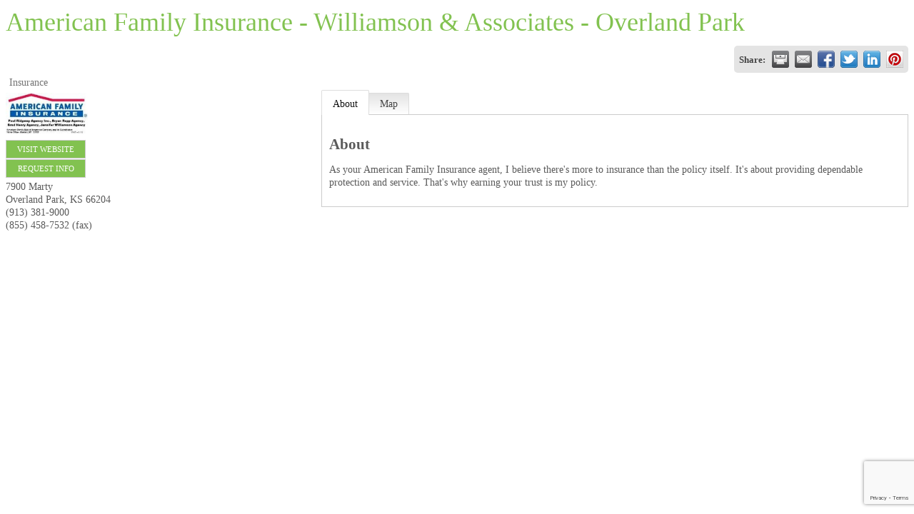

--- FILE ---
content_type: text/html; charset=utf-8
request_url: https://www.google.com/recaptcha/enterprise/anchor?ar=1&k=6LfI_T8rAAAAAMkWHrLP_GfSf3tLy9tKa839wcWa&co=aHR0cDovL3NoYXduZWVrc2NoYW1iZXIuY2hhbWJlcm1hc3Rlci5jb206ODA.&hl=en&v=PoyoqOPhxBO7pBk68S4YbpHZ&size=invisible&anchor-ms=20000&execute-ms=30000&cb=y9jvm8uy0tel
body_size: 49078
content:
<!DOCTYPE HTML><html dir="ltr" lang="en"><head><meta http-equiv="Content-Type" content="text/html; charset=UTF-8">
<meta http-equiv="X-UA-Compatible" content="IE=edge">
<title>reCAPTCHA</title>
<style type="text/css">
/* cyrillic-ext */
@font-face {
  font-family: 'Roboto';
  font-style: normal;
  font-weight: 400;
  font-stretch: 100%;
  src: url(//fonts.gstatic.com/s/roboto/v48/KFO7CnqEu92Fr1ME7kSn66aGLdTylUAMa3GUBHMdazTgWw.woff2) format('woff2');
  unicode-range: U+0460-052F, U+1C80-1C8A, U+20B4, U+2DE0-2DFF, U+A640-A69F, U+FE2E-FE2F;
}
/* cyrillic */
@font-face {
  font-family: 'Roboto';
  font-style: normal;
  font-weight: 400;
  font-stretch: 100%;
  src: url(//fonts.gstatic.com/s/roboto/v48/KFO7CnqEu92Fr1ME7kSn66aGLdTylUAMa3iUBHMdazTgWw.woff2) format('woff2');
  unicode-range: U+0301, U+0400-045F, U+0490-0491, U+04B0-04B1, U+2116;
}
/* greek-ext */
@font-face {
  font-family: 'Roboto';
  font-style: normal;
  font-weight: 400;
  font-stretch: 100%;
  src: url(//fonts.gstatic.com/s/roboto/v48/KFO7CnqEu92Fr1ME7kSn66aGLdTylUAMa3CUBHMdazTgWw.woff2) format('woff2');
  unicode-range: U+1F00-1FFF;
}
/* greek */
@font-face {
  font-family: 'Roboto';
  font-style: normal;
  font-weight: 400;
  font-stretch: 100%;
  src: url(//fonts.gstatic.com/s/roboto/v48/KFO7CnqEu92Fr1ME7kSn66aGLdTylUAMa3-UBHMdazTgWw.woff2) format('woff2');
  unicode-range: U+0370-0377, U+037A-037F, U+0384-038A, U+038C, U+038E-03A1, U+03A3-03FF;
}
/* math */
@font-face {
  font-family: 'Roboto';
  font-style: normal;
  font-weight: 400;
  font-stretch: 100%;
  src: url(//fonts.gstatic.com/s/roboto/v48/KFO7CnqEu92Fr1ME7kSn66aGLdTylUAMawCUBHMdazTgWw.woff2) format('woff2');
  unicode-range: U+0302-0303, U+0305, U+0307-0308, U+0310, U+0312, U+0315, U+031A, U+0326-0327, U+032C, U+032F-0330, U+0332-0333, U+0338, U+033A, U+0346, U+034D, U+0391-03A1, U+03A3-03A9, U+03B1-03C9, U+03D1, U+03D5-03D6, U+03F0-03F1, U+03F4-03F5, U+2016-2017, U+2034-2038, U+203C, U+2040, U+2043, U+2047, U+2050, U+2057, U+205F, U+2070-2071, U+2074-208E, U+2090-209C, U+20D0-20DC, U+20E1, U+20E5-20EF, U+2100-2112, U+2114-2115, U+2117-2121, U+2123-214F, U+2190, U+2192, U+2194-21AE, U+21B0-21E5, U+21F1-21F2, U+21F4-2211, U+2213-2214, U+2216-22FF, U+2308-230B, U+2310, U+2319, U+231C-2321, U+2336-237A, U+237C, U+2395, U+239B-23B7, U+23D0, U+23DC-23E1, U+2474-2475, U+25AF, U+25B3, U+25B7, U+25BD, U+25C1, U+25CA, U+25CC, U+25FB, U+266D-266F, U+27C0-27FF, U+2900-2AFF, U+2B0E-2B11, U+2B30-2B4C, U+2BFE, U+3030, U+FF5B, U+FF5D, U+1D400-1D7FF, U+1EE00-1EEFF;
}
/* symbols */
@font-face {
  font-family: 'Roboto';
  font-style: normal;
  font-weight: 400;
  font-stretch: 100%;
  src: url(//fonts.gstatic.com/s/roboto/v48/KFO7CnqEu92Fr1ME7kSn66aGLdTylUAMaxKUBHMdazTgWw.woff2) format('woff2');
  unicode-range: U+0001-000C, U+000E-001F, U+007F-009F, U+20DD-20E0, U+20E2-20E4, U+2150-218F, U+2190, U+2192, U+2194-2199, U+21AF, U+21E6-21F0, U+21F3, U+2218-2219, U+2299, U+22C4-22C6, U+2300-243F, U+2440-244A, U+2460-24FF, U+25A0-27BF, U+2800-28FF, U+2921-2922, U+2981, U+29BF, U+29EB, U+2B00-2BFF, U+4DC0-4DFF, U+FFF9-FFFB, U+10140-1018E, U+10190-1019C, U+101A0, U+101D0-101FD, U+102E0-102FB, U+10E60-10E7E, U+1D2C0-1D2D3, U+1D2E0-1D37F, U+1F000-1F0FF, U+1F100-1F1AD, U+1F1E6-1F1FF, U+1F30D-1F30F, U+1F315, U+1F31C, U+1F31E, U+1F320-1F32C, U+1F336, U+1F378, U+1F37D, U+1F382, U+1F393-1F39F, U+1F3A7-1F3A8, U+1F3AC-1F3AF, U+1F3C2, U+1F3C4-1F3C6, U+1F3CA-1F3CE, U+1F3D4-1F3E0, U+1F3ED, U+1F3F1-1F3F3, U+1F3F5-1F3F7, U+1F408, U+1F415, U+1F41F, U+1F426, U+1F43F, U+1F441-1F442, U+1F444, U+1F446-1F449, U+1F44C-1F44E, U+1F453, U+1F46A, U+1F47D, U+1F4A3, U+1F4B0, U+1F4B3, U+1F4B9, U+1F4BB, U+1F4BF, U+1F4C8-1F4CB, U+1F4D6, U+1F4DA, U+1F4DF, U+1F4E3-1F4E6, U+1F4EA-1F4ED, U+1F4F7, U+1F4F9-1F4FB, U+1F4FD-1F4FE, U+1F503, U+1F507-1F50B, U+1F50D, U+1F512-1F513, U+1F53E-1F54A, U+1F54F-1F5FA, U+1F610, U+1F650-1F67F, U+1F687, U+1F68D, U+1F691, U+1F694, U+1F698, U+1F6AD, U+1F6B2, U+1F6B9-1F6BA, U+1F6BC, U+1F6C6-1F6CF, U+1F6D3-1F6D7, U+1F6E0-1F6EA, U+1F6F0-1F6F3, U+1F6F7-1F6FC, U+1F700-1F7FF, U+1F800-1F80B, U+1F810-1F847, U+1F850-1F859, U+1F860-1F887, U+1F890-1F8AD, U+1F8B0-1F8BB, U+1F8C0-1F8C1, U+1F900-1F90B, U+1F93B, U+1F946, U+1F984, U+1F996, U+1F9E9, U+1FA00-1FA6F, U+1FA70-1FA7C, U+1FA80-1FA89, U+1FA8F-1FAC6, U+1FACE-1FADC, U+1FADF-1FAE9, U+1FAF0-1FAF8, U+1FB00-1FBFF;
}
/* vietnamese */
@font-face {
  font-family: 'Roboto';
  font-style: normal;
  font-weight: 400;
  font-stretch: 100%;
  src: url(//fonts.gstatic.com/s/roboto/v48/KFO7CnqEu92Fr1ME7kSn66aGLdTylUAMa3OUBHMdazTgWw.woff2) format('woff2');
  unicode-range: U+0102-0103, U+0110-0111, U+0128-0129, U+0168-0169, U+01A0-01A1, U+01AF-01B0, U+0300-0301, U+0303-0304, U+0308-0309, U+0323, U+0329, U+1EA0-1EF9, U+20AB;
}
/* latin-ext */
@font-face {
  font-family: 'Roboto';
  font-style: normal;
  font-weight: 400;
  font-stretch: 100%;
  src: url(//fonts.gstatic.com/s/roboto/v48/KFO7CnqEu92Fr1ME7kSn66aGLdTylUAMa3KUBHMdazTgWw.woff2) format('woff2');
  unicode-range: U+0100-02BA, U+02BD-02C5, U+02C7-02CC, U+02CE-02D7, U+02DD-02FF, U+0304, U+0308, U+0329, U+1D00-1DBF, U+1E00-1E9F, U+1EF2-1EFF, U+2020, U+20A0-20AB, U+20AD-20C0, U+2113, U+2C60-2C7F, U+A720-A7FF;
}
/* latin */
@font-face {
  font-family: 'Roboto';
  font-style: normal;
  font-weight: 400;
  font-stretch: 100%;
  src: url(//fonts.gstatic.com/s/roboto/v48/KFO7CnqEu92Fr1ME7kSn66aGLdTylUAMa3yUBHMdazQ.woff2) format('woff2');
  unicode-range: U+0000-00FF, U+0131, U+0152-0153, U+02BB-02BC, U+02C6, U+02DA, U+02DC, U+0304, U+0308, U+0329, U+2000-206F, U+20AC, U+2122, U+2191, U+2193, U+2212, U+2215, U+FEFF, U+FFFD;
}
/* cyrillic-ext */
@font-face {
  font-family: 'Roboto';
  font-style: normal;
  font-weight: 500;
  font-stretch: 100%;
  src: url(//fonts.gstatic.com/s/roboto/v48/KFO7CnqEu92Fr1ME7kSn66aGLdTylUAMa3GUBHMdazTgWw.woff2) format('woff2');
  unicode-range: U+0460-052F, U+1C80-1C8A, U+20B4, U+2DE0-2DFF, U+A640-A69F, U+FE2E-FE2F;
}
/* cyrillic */
@font-face {
  font-family: 'Roboto';
  font-style: normal;
  font-weight: 500;
  font-stretch: 100%;
  src: url(//fonts.gstatic.com/s/roboto/v48/KFO7CnqEu92Fr1ME7kSn66aGLdTylUAMa3iUBHMdazTgWw.woff2) format('woff2');
  unicode-range: U+0301, U+0400-045F, U+0490-0491, U+04B0-04B1, U+2116;
}
/* greek-ext */
@font-face {
  font-family: 'Roboto';
  font-style: normal;
  font-weight: 500;
  font-stretch: 100%;
  src: url(//fonts.gstatic.com/s/roboto/v48/KFO7CnqEu92Fr1ME7kSn66aGLdTylUAMa3CUBHMdazTgWw.woff2) format('woff2');
  unicode-range: U+1F00-1FFF;
}
/* greek */
@font-face {
  font-family: 'Roboto';
  font-style: normal;
  font-weight: 500;
  font-stretch: 100%;
  src: url(//fonts.gstatic.com/s/roboto/v48/KFO7CnqEu92Fr1ME7kSn66aGLdTylUAMa3-UBHMdazTgWw.woff2) format('woff2');
  unicode-range: U+0370-0377, U+037A-037F, U+0384-038A, U+038C, U+038E-03A1, U+03A3-03FF;
}
/* math */
@font-face {
  font-family: 'Roboto';
  font-style: normal;
  font-weight: 500;
  font-stretch: 100%;
  src: url(//fonts.gstatic.com/s/roboto/v48/KFO7CnqEu92Fr1ME7kSn66aGLdTylUAMawCUBHMdazTgWw.woff2) format('woff2');
  unicode-range: U+0302-0303, U+0305, U+0307-0308, U+0310, U+0312, U+0315, U+031A, U+0326-0327, U+032C, U+032F-0330, U+0332-0333, U+0338, U+033A, U+0346, U+034D, U+0391-03A1, U+03A3-03A9, U+03B1-03C9, U+03D1, U+03D5-03D6, U+03F0-03F1, U+03F4-03F5, U+2016-2017, U+2034-2038, U+203C, U+2040, U+2043, U+2047, U+2050, U+2057, U+205F, U+2070-2071, U+2074-208E, U+2090-209C, U+20D0-20DC, U+20E1, U+20E5-20EF, U+2100-2112, U+2114-2115, U+2117-2121, U+2123-214F, U+2190, U+2192, U+2194-21AE, U+21B0-21E5, U+21F1-21F2, U+21F4-2211, U+2213-2214, U+2216-22FF, U+2308-230B, U+2310, U+2319, U+231C-2321, U+2336-237A, U+237C, U+2395, U+239B-23B7, U+23D0, U+23DC-23E1, U+2474-2475, U+25AF, U+25B3, U+25B7, U+25BD, U+25C1, U+25CA, U+25CC, U+25FB, U+266D-266F, U+27C0-27FF, U+2900-2AFF, U+2B0E-2B11, U+2B30-2B4C, U+2BFE, U+3030, U+FF5B, U+FF5D, U+1D400-1D7FF, U+1EE00-1EEFF;
}
/* symbols */
@font-face {
  font-family: 'Roboto';
  font-style: normal;
  font-weight: 500;
  font-stretch: 100%;
  src: url(//fonts.gstatic.com/s/roboto/v48/KFO7CnqEu92Fr1ME7kSn66aGLdTylUAMaxKUBHMdazTgWw.woff2) format('woff2');
  unicode-range: U+0001-000C, U+000E-001F, U+007F-009F, U+20DD-20E0, U+20E2-20E4, U+2150-218F, U+2190, U+2192, U+2194-2199, U+21AF, U+21E6-21F0, U+21F3, U+2218-2219, U+2299, U+22C4-22C6, U+2300-243F, U+2440-244A, U+2460-24FF, U+25A0-27BF, U+2800-28FF, U+2921-2922, U+2981, U+29BF, U+29EB, U+2B00-2BFF, U+4DC0-4DFF, U+FFF9-FFFB, U+10140-1018E, U+10190-1019C, U+101A0, U+101D0-101FD, U+102E0-102FB, U+10E60-10E7E, U+1D2C0-1D2D3, U+1D2E0-1D37F, U+1F000-1F0FF, U+1F100-1F1AD, U+1F1E6-1F1FF, U+1F30D-1F30F, U+1F315, U+1F31C, U+1F31E, U+1F320-1F32C, U+1F336, U+1F378, U+1F37D, U+1F382, U+1F393-1F39F, U+1F3A7-1F3A8, U+1F3AC-1F3AF, U+1F3C2, U+1F3C4-1F3C6, U+1F3CA-1F3CE, U+1F3D4-1F3E0, U+1F3ED, U+1F3F1-1F3F3, U+1F3F5-1F3F7, U+1F408, U+1F415, U+1F41F, U+1F426, U+1F43F, U+1F441-1F442, U+1F444, U+1F446-1F449, U+1F44C-1F44E, U+1F453, U+1F46A, U+1F47D, U+1F4A3, U+1F4B0, U+1F4B3, U+1F4B9, U+1F4BB, U+1F4BF, U+1F4C8-1F4CB, U+1F4D6, U+1F4DA, U+1F4DF, U+1F4E3-1F4E6, U+1F4EA-1F4ED, U+1F4F7, U+1F4F9-1F4FB, U+1F4FD-1F4FE, U+1F503, U+1F507-1F50B, U+1F50D, U+1F512-1F513, U+1F53E-1F54A, U+1F54F-1F5FA, U+1F610, U+1F650-1F67F, U+1F687, U+1F68D, U+1F691, U+1F694, U+1F698, U+1F6AD, U+1F6B2, U+1F6B9-1F6BA, U+1F6BC, U+1F6C6-1F6CF, U+1F6D3-1F6D7, U+1F6E0-1F6EA, U+1F6F0-1F6F3, U+1F6F7-1F6FC, U+1F700-1F7FF, U+1F800-1F80B, U+1F810-1F847, U+1F850-1F859, U+1F860-1F887, U+1F890-1F8AD, U+1F8B0-1F8BB, U+1F8C0-1F8C1, U+1F900-1F90B, U+1F93B, U+1F946, U+1F984, U+1F996, U+1F9E9, U+1FA00-1FA6F, U+1FA70-1FA7C, U+1FA80-1FA89, U+1FA8F-1FAC6, U+1FACE-1FADC, U+1FADF-1FAE9, U+1FAF0-1FAF8, U+1FB00-1FBFF;
}
/* vietnamese */
@font-face {
  font-family: 'Roboto';
  font-style: normal;
  font-weight: 500;
  font-stretch: 100%;
  src: url(//fonts.gstatic.com/s/roboto/v48/KFO7CnqEu92Fr1ME7kSn66aGLdTylUAMa3OUBHMdazTgWw.woff2) format('woff2');
  unicode-range: U+0102-0103, U+0110-0111, U+0128-0129, U+0168-0169, U+01A0-01A1, U+01AF-01B0, U+0300-0301, U+0303-0304, U+0308-0309, U+0323, U+0329, U+1EA0-1EF9, U+20AB;
}
/* latin-ext */
@font-face {
  font-family: 'Roboto';
  font-style: normal;
  font-weight: 500;
  font-stretch: 100%;
  src: url(//fonts.gstatic.com/s/roboto/v48/KFO7CnqEu92Fr1ME7kSn66aGLdTylUAMa3KUBHMdazTgWw.woff2) format('woff2');
  unicode-range: U+0100-02BA, U+02BD-02C5, U+02C7-02CC, U+02CE-02D7, U+02DD-02FF, U+0304, U+0308, U+0329, U+1D00-1DBF, U+1E00-1E9F, U+1EF2-1EFF, U+2020, U+20A0-20AB, U+20AD-20C0, U+2113, U+2C60-2C7F, U+A720-A7FF;
}
/* latin */
@font-face {
  font-family: 'Roboto';
  font-style: normal;
  font-weight: 500;
  font-stretch: 100%;
  src: url(//fonts.gstatic.com/s/roboto/v48/KFO7CnqEu92Fr1ME7kSn66aGLdTylUAMa3yUBHMdazQ.woff2) format('woff2');
  unicode-range: U+0000-00FF, U+0131, U+0152-0153, U+02BB-02BC, U+02C6, U+02DA, U+02DC, U+0304, U+0308, U+0329, U+2000-206F, U+20AC, U+2122, U+2191, U+2193, U+2212, U+2215, U+FEFF, U+FFFD;
}
/* cyrillic-ext */
@font-face {
  font-family: 'Roboto';
  font-style: normal;
  font-weight: 900;
  font-stretch: 100%;
  src: url(//fonts.gstatic.com/s/roboto/v48/KFO7CnqEu92Fr1ME7kSn66aGLdTylUAMa3GUBHMdazTgWw.woff2) format('woff2');
  unicode-range: U+0460-052F, U+1C80-1C8A, U+20B4, U+2DE0-2DFF, U+A640-A69F, U+FE2E-FE2F;
}
/* cyrillic */
@font-face {
  font-family: 'Roboto';
  font-style: normal;
  font-weight: 900;
  font-stretch: 100%;
  src: url(//fonts.gstatic.com/s/roboto/v48/KFO7CnqEu92Fr1ME7kSn66aGLdTylUAMa3iUBHMdazTgWw.woff2) format('woff2');
  unicode-range: U+0301, U+0400-045F, U+0490-0491, U+04B0-04B1, U+2116;
}
/* greek-ext */
@font-face {
  font-family: 'Roboto';
  font-style: normal;
  font-weight: 900;
  font-stretch: 100%;
  src: url(//fonts.gstatic.com/s/roboto/v48/KFO7CnqEu92Fr1ME7kSn66aGLdTylUAMa3CUBHMdazTgWw.woff2) format('woff2');
  unicode-range: U+1F00-1FFF;
}
/* greek */
@font-face {
  font-family: 'Roboto';
  font-style: normal;
  font-weight: 900;
  font-stretch: 100%;
  src: url(//fonts.gstatic.com/s/roboto/v48/KFO7CnqEu92Fr1ME7kSn66aGLdTylUAMa3-UBHMdazTgWw.woff2) format('woff2');
  unicode-range: U+0370-0377, U+037A-037F, U+0384-038A, U+038C, U+038E-03A1, U+03A3-03FF;
}
/* math */
@font-face {
  font-family: 'Roboto';
  font-style: normal;
  font-weight: 900;
  font-stretch: 100%;
  src: url(//fonts.gstatic.com/s/roboto/v48/KFO7CnqEu92Fr1ME7kSn66aGLdTylUAMawCUBHMdazTgWw.woff2) format('woff2');
  unicode-range: U+0302-0303, U+0305, U+0307-0308, U+0310, U+0312, U+0315, U+031A, U+0326-0327, U+032C, U+032F-0330, U+0332-0333, U+0338, U+033A, U+0346, U+034D, U+0391-03A1, U+03A3-03A9, U+03B1-03C9, U+03D1, U+03D5-03D6, U+03F0-03F1, U+03F4-03F5, U+2016-2017, U+2034-2038, U+203C, U+2040, U+2043, U+2047, U+2050, U+2057, U+205F, U+2070-2071, U+2074-208E, U+2090-209C, U+20D0-20DC, U+20E1, U+20E5-20EF, U+2100-2112, U+2114-2115, U+2117-2121, U+2123-214F, U+2190, U+2192, U+2194-21AE, U+21B0-21E5, U+21F1-21F2, U+21F4-2211, U+2213-2214, U+2216-22FF, U+2308-230B, U+2310, U+2319, U+231C-2321, U+2336-237A, U+237C, U+2395, U+239B-23B7, U+23D0, U+23DC-23E1, U+2474-2475, U+25AF, U+25B3, U+25B7, U+25BD, U+25C1, U+25CA, U+25CC, U+25FB, U+266D-266F, U+27C0-27FF, U+2900-2AFF, U+2B0E-2B11, U+2B30-2B4C, U+2BFE, U+3030, U+FF5B, U+FF5D, U+1D400-1D7FF, U+1EE00-1EEFF;
}
/* symbols */
@font-face {
  font-family: 'Roboto';
  font-style: normal;
  font-weight: 900;
  font-stretch: 100%;
  src: url(//fonts.gstatic.com/s/roboto/v48/KFO7CnqEu92Fr1ME7kSn66aGLdTylUAMaxKUBHMdazTgWw.woff2) format('woff2');
  unicode-range: U+0001-000C, U+000E-001F, U+007F-009F, U+20DD-20E0, U+20E2-20E4, U+2150-218F, U+2190, U+2192, U+2194-2199, U+21AF, U+21E6-21F0, U+21F3, U+2218-2219, U+2299, U+22C4-22C6, U+2300-243F, U+2440-244A, U+2460-24FF, U+25A0-27BF, U+2800-28FF, U+2921-2922, U+2981, U+29BF, U+29EB, U+2B00-2BFF, U+4DC0-4DFF, U+FFF9-FFFB, U+10140-1018E, U+10190-1019C, U+101A0, U+101D0-101FD, U+102E0-102FB, U+10E60-10E7E, U+1D2C0-1D2D3, U+1D2E0-1D37F, U+1F000-1F0FF, U+1F100-1F1AD, U+1F1E6-1F1FF, U+1F30D-1F30F, U+1F315, U+1F31C, U+1F31E, U+1F320-1F32C, U+1F336, U+1F378, U+1F37D, U+1F382, U+1F393-1F39F, U+1F3A7-1F3A8, U+1F3AC-1F3AF, U+1F3C2, U+1F3C4-1F3C6, U+1F3CA-1F3CE, U+1F3D4-1F3E0, U+1F3ED, U+1F3F1-1F3F3, U+1F3F5-1F3F7, U+1F408, U+1F415, U+1F41F, U+1F426, U+1F43F, U+1F441-1F442, U+1F444, U+1F446-1F449, U+1F44C-1F44E, U+1F453, U+1F46A, U+1F47D, U+1F4A3, U+1F4B0, U+1F4B3, U+1F4B9, U+1F4BB, U+1F4BF, U+1F4C8-1F4CB, U+1F4D6, U+1F4DA, U+1F4DF, U+1F4E3-1F4E6, U+1F4EA-1F4ED, U+1F4F7, U+1F4F9-1F4FB, U+1F4FD-1F4FE, U+1F503, U+1F507-1F50B, U+1F50D, U+1F512-1F513, U+1F53E-1F54A, U+1F54F-1F5FA, U+1F610, U+1F650-1F67F, U+1F687, U+1F68D, U+1F691, U+1F694, U+1F698, U+1F6AD, U+1F6B2, U+1F6B9-1F6BA, U+1F6BC, U+1F6C6-1F6CF, U+1F6D3-1F6D7, U+1F6E0-1F6EA, U+1F6F0-1F6F3, U+1F6F7-1F6FC, U+1F700-1F7FF, U+1F800-1F80B, U+1F810-1F847, U+1F850-1F859, U+1F860-1F887, U+1F890-1F8AD, U+1F8B0-1F8BB, U+1F8C0-1F8C1, U+1F900-1F90B, U+1F93B, U+1F946, U+1F984, U+1F996, U+1F9E9, U+1FA00-1FA6F, U+1FA70-1FA7C, U+1FA80-1FA89, U+1FA8F-1FAC6, U+1FACE-1FADC, U+1FADF-1FAE9, U+1FAF0-1FAF8, U+1FB00-1FBFF;
}
/* vietnamese */
@font-face {
  font-family: 'Roboto';
  font-style: normal;
  font-weight: 900;
  font-stretch: 100%;
  src: url(//fonts.gstatic.com/s/roboto/v48/KFO7CnqEu92Fr1ME7kSn66aGLdTylUAMa3OUBHMdazTgWw.woff2) format('woff2');
  unicode-range: U+0102-0103, U+0110-0111, U+0128-0129, U+0168-0169, U+01A0-01A1, U+01AF-01B0, U+0300-0301, U+0303-0304, U+0308-0309, U+0323, U+0329, U+1EA0-1EF9, U+20AB;
}
/* latin-ext */
@font-face {
  font-family: 'Roboto';
  font-style: normal;
  font-weight: 900;
  font-stretch: 100%;
  src: url(//fonts.gstatic.com/s/roboto/v48/KFO7CnqEu92Fr1ME7kSn66aGLdTylUAMa3KUBHMdazTgWw.woff2) format('woff2');
  unicode-range: U+0100-02BA, U+02BD-02C5, U+02C7-02CC, U+02CE-02D7, U+02DD-02FF, U+0304, U+0308, U+0329, U+1D00-1DBF, U+1E00-1E9F, U+1EF2-1EFF, U+2020, U+20A0-20AB, U+20AD-20C0, U+2113, U+2C60-2C7F, U+A720-A7FF;
}
/* latin */
@font-face {
  font-family: 'Roboto';
  font-style: normal;
  font-weight: 900;
  font-stretch: 100%;
  src: url(//fonts.gstatic.com/s/roboto/v48/KFO7CnqEu92Fr1ME7kSn66aGLdTylUAMa3yUBHMdazQ.woff2) format('woff2');
  unicode-range: U+0000-00FF, U+0131, U+0152-0153, U+02BB-02BC, U+02C6, U+02DA, U+02DC, U+0304, U+0308, U+0329, U+2000-206F, U+20AC, U+2122, U+2191, U+2193, U+2212, U+2215, U+FEFF, U+FFFD;
}

</style>
<link rel="stylesheet" type="text/css" href="https://www.gstatic.com/recaptcha/releases/PoyoqOPhxBO7pBk68S4YbpHZ/styles__ltr.css">
<script nonce="mWHNyCkvvBpqhdaV7jApKA" type="text/javascript">window['__recaptcha_api'] = 'https://www.google.com/recaptcha/enterprise/';</script>
<script type="text/javascript" src="https://www.gstatic.com/recaptcha/releases/PoyoqOPhxBO7pBk68S4YbpHZ/recaptcha__en.js" nonce="mWHNyCkvvBpqhdaV7jApKA">
      
    </script></head>
<body><div id="rc-anchor-alert" class="rc-anchor-alert"></div>
<input type="hidden" id="recaptcha-token" value="[base64]">
<script type="text/javascript" nonce="mWHNyCkvvBpqhdaV7jApKA">
      recaptcha.anchor.Main.init("[\x22ainput\x22,[\x22bgdata\x22,\x22\x22,\[base64]/[base64]/[base64]/[base64]/[base64]/[base64]/KGcoTywyNTMsTy5PKSxVRyhPLEMpKTpnKE8sMjUzLEMpLE8pKSxsKSksTykpfSxieT1mdW5jdGlvbihDLE8sdSxsKXtmb3IobD0odT1SKEMpLDApO08+MDtPLS0pbD1sPDw4fFooQyk7ZyhDLHUsbCl9LFVHPWZ1bmN0aW9uKEMsTyl7Qy5pLmxlbmd0aD4xMDQ/[base64]/[base64]/[base64]/[base64]/[base64]/[base64]/[base64]\\u003d\x22,\[base64]\\u003d\x22,\[base64]/w6InScKCwonDgcOJK8Oywr/[base64]/CgwHDmR4PwrM8wrXDuhPClDlzf8Orw7jDiW/DoMKUDyPCgy1MwozDnsOTwrp3wqU4f8OhwpfDnsOCHn9dViPCji0swpIBwpRQH8KNw4PDksOsw6MIw4EEQSgnY1jCgcKXMwDDj8OrZcKCXRLCq8KPw4bDjcOEK8OBwqw+UQYewpHDuMOMeHnCv8O0w7nCt8OswpY0IcKSaEg7O0xXDMOeesKmecOKVgHCqw/DqMOcw6NYSRvDmcObw5vDtThBWcOmwoNOw6Jtw5kBwrfCqlEWTQLDgFTDo8Ohe8Oiwol7wprDuMO6wp7Dq8ONAEJQWn/Dhlg9wp3DgAU4KcOYIcKxw6XDvcO/[base64]/[base64]/ChcK6BsOvw7PCg8K1w41ILljCsMKnw4Zrw5nDicOpEcKbfcKxwoPDi8O8wqsMesOgUsKbTcOKwpscw4FyYUMicD/[base64]/w6xjwqYTNcO4wqdpG8KXw47CqUvDtEDCk8KQwpNUcV07w6ZGT8OmZkU1wqYmJsKbwr7Ds0lNC8KsfcKodsO4HMOeIS7CjEvClMKha8OnE3dew6hLcQjDi8KSwpwIWcKjNMKPw7zDnQTCtkjDqF1jIMKiFsK2wp3DsnzCkQ9QdjnClgVmwr1lw49Nw5DCtmDDtsOLBD/DlcOCwq1fRMKwwoDDpETCi8K8wpwJw6pwV8K6F8KBBsK2fcKrJ8O4Rn7Cgn7CtcOTw5nDiwvChwAXw6gnLlrDhsKPw6vDtcOVMUDDpgTCn8KKw7bCmiw0ccKXw45yw57Dmn/Dm8K1wqVJwpRuZDrCvy0JDDXCn8O5V8KkHcKCwqzDi2okYsOkwqgIw7vCml4mIcKnwqBjw5DDm8KSw70Bwp4EOFdtw58pMS7Dq8Khwo0jw6LDpBotwoIdTXtRX07CqFtPwqPDncK+e8KeYsOEXh/CgsKVw7DDtcKow5YewogBHT/CozbDrwBiw4/Dt38+D0jDt0RFcwAsw67DucOpw69rw7LCisOxLcOwQcOjJsKQJhNdwpjDgmbCqg3DslnCix/[base64]/Dk8O5wo5WXcOcIG/Dr1LDk0h+wqRYc8OjeBVAw44BwpPDssO0wq5EV2QYw6UaaFLDtsOheB83QldLc2RIYQtawolfwonCqiUTw4Agw5AywpUsw4Afw7sCwqkaw53DjjrDgAFtw7fDh1gVLQEGfiMzwpdBDlRJc0fCgcOLw4/[base64]/CkAHDgkMew48OAsOLwro4wog+BUfCq8KFw48DwpPDtB/CpHosO17CrMOILQZowqEvwrJ4TR/DhFfDhsKXw70aw5vDqm4ew5MMwqxAMnnCpsKIwrBbwoIKwqhIw5ELw7wwwqoecwAgwonDuQDDtcKFwofDoUsrLMKpw5fDpsK1P1IOHDPCjsKWbyrDscOFScOzwq/Cvi54AcKgwpUmAcK4wodfUsKoOMKaRDNowqrDj8Oaw7PDlA42wo53wpfCqxfDisKvZF1hw69Qwr1IHCrDhsOoehTCkDsUwpVtw7MdbMO/TDNNw4HCr8K3FMKAw4tDw49WcjkwYzTDsFMLBMOuYzvDs8OhWcK1XXgUBcOCI8OYw63CmzTCn8OIw7w2w5UBMRlZwqnCkXc9S8KKwpsBwqDCt8KdN3M5w6DDmBI4w6zDnlwsey3CrHDDucOmR0ZRw6HDt8Oaw78kwojDiGTDgkTCu3/CuloGIhTCr8Kgw61IF8K+S1lew5NJw5R0woDCqT8sD8Kew7vDrMK/w73Dv8KrYMOvBcOXCsKnZ8KwBcOaw6PCm8KwOcKQQylDwq3ChMKHOcKWQcO7Zj/DgxXCu8O/wqnDr8OqfA5xw6/[base64]/[base64]/[base64]/CoBHDkWsIZMO1aH7DjytZH8Kcw7Yww7R1I8KWei8iw7bCkzsvSwUGw5HDqsKUOS3CpsOrwpvDm8Ouw6YxJ15HwrzCrMKiw590IcKgw57DrcOLLcKJwq/Cj8KwwqvDqUBpG8KUwqN1w6N7F8K8woHCucKMOi3CnsOCYwPCn8KxICvChMKZwoXCiivDiUDCi8KUwrBiwrjCjsOUNmbDlD/CiH3Dm8OuwprDkhPCsVwJw6MfG8O/WsOfw5/DujvDrQXDrT7DjxpwBH5Two0FwonCtQA0EMOHEMKEw7tNXWg8wrQ0K2PDhTzCpsOnw7jDssOOwpoSwrwpw4xvVcKew7Yiwq7DtcKIw6UEw7PCmcODVsOkQcOOAcOuayglwrwAw6R5O8OswrQhQR7DicK6O8KbXgnCi8K/wrfDiTnDrcKtw7kVwrRnwrcAw6PClzYQC8KhVmdyH8KHw79oPSkYwoHCqxLCkjdhw7DDhkfDn3nClGh3w5gVwqzCoGd4DkLDi2/Dm8KZw7ZkwrlJJsKww6zDt3XDu8Odwq1yw7vDoMOBw6bCvjDDkMKqwqISQ8OPMQ/DqcOkw5knXW1uw4AkQ8Otw5/[base64]/Crhc3XxnCusK1AxjDg8K1W0nDscOEHGXDm2/[base64]/w5ESEsOswr7Dv3s/WsK4FMOLIQcLwqNzDWPDhcKZP8Khw6VLNsORfUDClmzCpMKwwojDm8Kcwrl1PsKKX8Kiw4rDlsK9w7Ikw7PDrBDCt8KIwqIrHSVNBTYnw5HCqsODTcOvXMK1YC/[base64]/w5TCg8O9Eg4Kw4XDqnRCVS/[base64]/[base64]/[base64]/Cl3twXsKsWMOTNhHCusKZw69rIUPDq0gKe8KDwqvDpsK5AsO6E8OnLsKqw5HCshLDpizDgMOzbsKNwq8lwq7DtTg7QE7CsUjCm3p0CWZ7wq7CmW/CvsOLdCDCr8KlYcOFY8KtayHCocK4wqLCs8KKCSbDjkzDrXIsw6/CiMKhw7rCosKfwoxzEgbCnMKwwpR1M8OQw4/Dsw3CpMOMwoDDkFReFMORwoMTA8K6wpLCkkFuUn/Dv1Uiw5vDuMKKw44rXTLDhDEgw5HChV8/emjDpm9HXcOMwpQ4FMO+bXdAw7vDrMO1w5/Dk8KiwqTDpSnDmcOEwqrCuFzDn8OZw4/CscKmw7N6UiPCgsKswqXDicOZDjoWIVLDvcOtw5UyccOHY8OUwq5UY8KvwoY/wpPCrcOnwozDmsOHworDnnbDrwXCgWbDrsOAYMKGaMODVMO9wq7DncOQcnnCg2tSwpAjwr8ww7LCpcK5wqkpwrHCtTETQGErwpMww5fDri/CpFtbwpnDrgVaB3fDvFtawqLCnSDDu8OIHFJERMKmw7bClcK2wqFYdMKkw4DCrRnCh3rDnGYxw51tSUZ5wpx3wotYw5J2D8OtTi/DkMKCQVTDrzDChhzDjcOnQSJsw6nCksKUVjvCgsKBeMKQwqA0d8ODwqcVHXgtZ1dfwqrCl8OgbsKEw5HDksO7ZMOcw6xQc8KEJWTCmEzDq0HCqcKWwrbCpgQBwoVaScKXPsK4CsK6LsOcDCXCmcO/wrAWFBrDhgFRw5PCjyV9w65eX3lAw7YIw5tbw5LDhMKBYMO0TRMUw7gZDsKjw5DCkMOqW2rCmlgQw5ARw6rDk8OgLnrDtsOIUAfCs8KuwqDCn8K+w47Dt8OTD8KWDlLCjMKgMcOiw5MIfAXCisOowo0eJcKVwoPDkUURZsOMIcOhw6XCrcKVMSLCo8KoL8Kvw67Dky/ChRrDtcKMSQEbwoDDj8OQfzpPw4Fqw7IoEcOYw7JbMcKNw4HDsjXCiQgYIMKZw5nCgQplw4DCoilCw6drw75rw64gK1/CjDrCn0XChsOKa8OrIcKjw4DCjsKkwrQ0wojCs8K3FsOQw6RMw6dNQxsUIBYUwoPChMOGKF7DuMKafcO/FsOGKyvCpcOLwrrCrTMQdS/Ck8KfU8KPw5QDbzPDrmQ4wrTDkQ3CgSPDs8O/ScKSbF/DlDPCok3DtsOCw4rDscOSwoDDqAc0wo3DoMK4I8Oiw5ITc8KffMKpw4U9AMKfwoFCZsKew5nDiDkHDkjDssOYfmoOw6ZpwoTDmsK5McK3w6VSw4LDiMKDOmE/[base64]/RcK9wqBgb17Cl8KHJcKRCMOtwrbCr8K/[base64]/Ci2HCklhBH8OpVMOVG3kkLAvDkkcUw7c1wrTDtEYTw5I/w75MPznDl8KHwr7Dn8OIbcOiGsOXdwDCsFPCnBTCv8KPLHHDg8KZH28cwrbCvy7Ct8KTwp3DpBjCjiNnwoIFV8OYTEg7w4AOMD3DhsKDw75/[base64]/wqXCunMhw5dJwpRhGWZYw7wFNQvCgmLDsQJFwrxXw5jChMKJfcKbIwgAwqjDqsOhNTlQwq0kw41yShrDsMOUw5sPH8OiwobDgCMEN8OEw6/[base64]/CiRnDosKnw6vDqlvCmcOrw6jCq8O8w44dwqgZeMOWF3fCncKWw4PChGLCs8Kaw5bDoDtBJcO5w7zCjhHCsTrDl8KpI2/CugLCusKGHWrCvldtR8KQw5XDiBYXTxHCscKkw5IKTH1uwpnDmTvDnV59Ih9mw4XCky1gYmBIbBHCvVYAw4rDql/DgirDlcK1w5vDi31nw7RVd8Oyw4/DjsKHwo3DmxgIw7ZCwo/Dg8KfHTEKwovDrcOvwq7CmR/Ch8OQKhRZwqluEhc/wpfCn00YwrsFw4pAUcOmeF4Ew6tNK8KewqkPNMKPw4PDnsO8wpdJwoPCocOaGcKqwovDtcKRDsOIQMOIw5EnwpfDnTRQFUnCgjMOFT/DpcKewpfDusOMwofCgcOYwrXCol9rw6LDqMKJwr/[base64]/w7DDiWbCv8KSwovCtmRuwqkewr/CnivDq8O+woRBJcOkwqXCvMOwVR7CiR8ewrvCu2hGbsOOwo1Gd0fDj8K6Q2DCsMOzasK8P8OzNsKhD0/Cp8OUwqLCkMKFw5/CpzcZw65owoxcwpwQEcOwwrcxPErCicOZQWjCqgB/LAIjR1PDl8Kgw7/[base64]/ChUgbwrxLw6HCrcKdw7FQWkLCv0New6cowpLDvcKJTkYJwrPCuXEwQgQGw7PDnMKfc8O2w4PCvsOawpHDlMO+woETw58aKBF2WMO7wpzDsRMRw47Dq8KMesKGw4XDgMORwqHDrMO0wrbDhMKrwqPCiRjDuUXCjsK4w51SQcO2wqQLMV3DkwgFJxPDvMKfWcKUTsO5w7/DiTRmVcK/MHPDjMKyQcOawpdCwqtHwoEpE8K8woBcV8OGTxZSwrl1w57CoDTDpxBtNiLCgj3DlA5Ow6oXwrjCingfw4LDi8K+woYaCUbCvUrDrcOsDyDDv8OZwpE5B8OowqPDhhkdw70NwrjCicOrw6YAw5F7PVfCjy0Rw6h7wozDuMOwKEfCrk41OU3CpcOCwpUCw5/CmBvDgsKtwq7CisKvLEJtw7Rvw7gsNcK5Q8KWw6DDuMO+wrfCksOSw6IYXGnCmF1uAUBFw596CsKHw5l+wqlAwqvDmMKucMOhJy/[base64]/DgcOEwoDDq8OmPcK2w4dJJMO4PDIUZ0TCocOtw7A4wpkawoU/fMOGwqDDuiNiw7EHS3VnwrZswp9sMMKCZMOYwpjDlsKfw5UMwofCiMO6wpHCrcOSE2/CoRjCpzRgazZWWUzCu8KTI8KHJ8ObUcK+PcKrd8KuLMO/w5DCmCszVcKRQEgqw5/CqTLCosO2wpHCvBPDgzMGw5p7wqrCkUNAwrDCssK5wpHDi0LDnzDDmTvCghUqw5rCtHE8BMKFYjXDisOKAsKpw7HChQdMW8K7IV/CpXnCnRI7w4sww5TCiCvDhHbDkknCjG5gUMO2CsKrPsO+eX3DjsOrwpVGw5jCl8O3wo3CocO+wrnCqcOHwpHDuMOaw6gdMlBYblHCk8KLGEdqwoN6w4oqwoTDmz/CmcOnPFHChCDCpArCv0BncivDtAFRLmwqwot6wqc6dyrCvMOyw5zCq8K1CDNSwpMAKsOxwocxwpl9DsKFw5TDn08fw4dow7PDug40wo1Bw6zDom3CjEHClcKOw4TCmsKPasOEwofDnVocwpsGw5lpwr9FQ8Oxw7pSVkYtOhTDhF7CucOHw5/Csh3DhcKaISrDtcKkw53ChsOVw4fCh8Kawqo0wokXwrFsWBpPw5MXw4YTwoTDnQrCr2FqKSw1wrDDiC5/w4bDnMO/[base64]/w55Vw7B+w6N4asOhW3HCgHF7w5kiMFBQLBbCocKywpk4a8Osw7zDj8KNw5MfdzZbZcOEwrQbwoJ5O1lYWX/CscK+NkzCu8OMw7YNJgzDrsKEw7DCh3XDllrDgsKGYTTDqhtObm3Dt8O7wprCksKea8OECWR+wqA9w6rCj8Ozw6bDjwY3QFI/KShNw4Vpwow6w5MNecK8wol+w6Yzwp7CnsKDF8KZHDp6SzvDnMORw4MIAsKvwqYqBMKWwppOG8O9IMOANcOdXMK+w6DDpxPDvMOXeGp0JcOjwpl6wpnCnWVYeMKBwpE6OBfCgQsrGCcNAxbDvMK4wqbCql/Cm8KXw60Sw4VGwoJyK8O3wpM9w4ddw4nDmH9wCcKAw4kjw40FwpjCrWMyGjzCn8KiTDE3w7DCrsKSwq/CkGzDjcKwC3wfEEYzwp4OwrfDiCjCj1ZMwrw1V1jDg8K4NcOqOcKOw6HDtcKKwqbCnV7ChnxPw5HDvMK7wp1vX8OsPnPCk8ObfAPDowsJwqlxwpIjWijCs1chw7zCoMKEw7wtw683w7jCim9SH8K2w496w5h8woQwKw7CqBbCqSxqwqbDm8K3wr/DvCJQwoMzaSfDoUzClsOXYMOaw4DDrBTCtsK3wooPwrNbwrF0DkvChWQtNMOwwqICTRDCpsK4wpBnw4IBHMKhWsOnIDFjwoNiw54Sw48nw5RGw48RwqbDksKmCcKsfMOiwosnZsKiXsO/[base64]/w77DtQcbwpvDpCzCkiHCm8KHEMOrQ8K6wpnDu8ORbcOdw5/CusK/cMK6w5MSw6UBPsKVacKtVcOnw58ZRUTClcKrwq7DqUJ2A2vCpcOOU8Owwq16PMK2w7jDr8KrwpLCs8Kcwo/DsQnCucKIX8KHP8KFYMOuwrwcEcOWw6cmw7BRw5pORDbCgMKLGsKDCyXDvcORw6HCiwkbwpoNFnEqwpLDkxHCg8K4w5xBwqtRFybCuMOTRsKtZG0wZMOKwp3CmjzDvF7CvMOfccOow7s8w7/[base64]/CtMO0w4jDuRYvwp18w6DDjMOPw5XDsW7CicKaw59BCT43CUTDtF9zZzXDmF3DtyJpXsKwwo7DtkrCoUdKE8K8w4ZxI8OePirCnsOZwoBZCsK+FAbCqcKmwr7DhsOyw5HDjCrCiA4eQhB0w6DCscO3ScKJSxVQMcOOwrtjwpjCksOewq/[base64]/Cr8Kcw5M9wqHDsxfDkCvDmRXCs8KBe280aVN/OykiecOjwrB2IRF+YsK5QMKLOcOcw45gbWgpEyFfw4LDnMOZBwhlQiLCk8Ojw7kSw6zCowwow6Nnexw5TcKHwpkLMcKNHGlPwr3Co8KdwqwgwrkMw40JJcOmw5zCvsO8JMKtVzhvw77CvcOvw7HCo1/CmSXChsKIS8KKa2hbw5fCmcOOwpcgDlwswrDDpkrCocO7VcKqwqxNSTLDiz/[base64]/CoEnCvA/CkRVADcKnFMOwGnJ7w6Aka8OMwqgOw4RlLcK8wp4Ew7t4B8OmwqY/XcOpDcO2w7Mzwq05NMOcwotedx5cWFN/w4oRCxXDrlJ0wqvDgmrDi8K6XDbCr8KWwqDDmMO3wrw7wpltKBImGidRGcO9w70ZRU00wpdddsKNwozDnsOGZErDocK9wqReMF3Cujx3w49LwpMbbsK8woLCpxssa8O/w44bwp7DmxLCq8O6KsOiLcOdAkjCoSTCosOPw4HCpBQ3bMOvw4LCj8OzEXXDpsOuwpokwoLDhsOIOcOgw4XDicKHwpXCoMOHw57CjsOFdcKIw7/[base64]/wqcCwqAvY1/DjSHCgsKaw5zDk8K0wrjDrg5Jw57DszxVwr0iATpCUcO0c8KOBcK0wo3DoMKOw6LCvMOQPB0qw7dkVMOfwo7Dol8BRMO/Q8OVfcOwwrTCosOKw7/CrVM0EcOvbMKLHToEwonDscK1CcO5PcOsek05wrPCkTIzezsPw6nDhDDDgMKuwpPDq1rDo8KRITjDu8KKKsKRwpfCrlhDScKPLcO/QMKvD8O+w5vCkF3CmsKycmcgwqFoCcOsCXNZIsK4MMODw4bDjMKUw63CgMOAJ8KeeRJ/w6rCrsOXw7ZuwrjDgXDCkMOLwrvCqXHCuUTDrE82w5/DrFJSwoHCiB7DtTR/w63DnEHDmcOad1TCjcK9woNxdcKRFDwpEsKyw4VPw7bDr8KRw6jCgUABXMO2w7TDhMKSwq9dw6FyacOqYFjDuX/DkcKNwrPCrMKRwqBgwpDDsFnCvyHCrsKAw5B2RGx1blrCk3vCqwDCrcK+w5jDk8OSXMOQRcOFwqwjEsK9wo9Dw7Rbwp95wrl4LcOyw4zCjHvCsMKxb087fcKHwpTDlAhWwoFIdsKJTMK2chrCp1Z0M2XCsjxYw7I6JcOtBcKBw7XCqkPCmyXCp8KVf8Opw7PCoEPCrg/CqEHCh2ldDsKtw7zCmwElw6JkwqbCqwRWKX5pHB9ew5/CoDjDosKAZyHCucObdSh8wqAGwrZxwoYhwqDDr1Y1w5HDhxHDncK7JETDswEdwq/CghcgN0LCkhAGVcOgMnLCn3kNw7TDusK5wpsfcGnCn0FLAMKuCMOTw5TDmBHDuFjDvsOOYcK4wpPCscOkw715OwHDvcKkXcKaw5dcJMOIw44ywq7CoMKxOsKMw4M/w7E9asKGTUjCicOgw5cQw4nDv8KfwqrDkcOTMyDDpsKvGxHCp3LClVTClsKFw5QoQsOBeH5fByJKHE0Zw7PCvhcGw4DDqEbDocOhwp06w7/CqWwzOwXComc0F0HDoDkow5gjJDbCg8O/wp7CmRdUw4RLw7DCiMKAwq7CpVXCt8OTwrlewpnDuMOrWMKQOTY/w4AoAMK7UMK9ewoQWMK7wpfCsDfDhFNXw5lENsKEw7bDh8Olw6NaGMOyw5bCnlfCoXINA1cZw69iVm3CssK4w6RPLWhNcUcZwo0Vwq1DAcKBQTphw7hlw758W2fDksOVw4Riw5TDrGpYZMONSVNgfMOmw7nDvMOKOsKGIcOffMKlw68/EGlMwqZYJ0nCsUTCpMO7w44jwoE6wokPDXTCiMKJWQY7wpTDsMK6wqkDwozDtMORw4waajp9w7Akw7DCkcKjasO/wqdTVcKSw6MWL8Kdw74XKQnDhRjCvjjCvsOPZcORw63CjAFCw6xKw4oewqofw4B8w5E7w6YBwpLDtkPCiB3DhxbChHwFwqVjYsOtwppEcGUfAwsqw7VPwpAOwofCoUJufMKaQcOpAMORw4LCg2F4KMOrw6HCmsKjw47DkcKdw7/Dvll8woY/NiLDi8KVwqhhNsKpG0l7wrcfR8OTwr3CrFkxwovCokfDnsO2w5E9TTPDocOgwoJnXw3CjMKXH8KOF8K3w4QVw6k/[base64]/CuVnCrMK9N8OOw7FWDsKJw4p5XsKFw4R+dFRTw7Rzwo3DksKHw5XCscKGcFZ0DcOkw6bDpkzCrcO0fMKpwpjDjcOxw57CrRbDnMK9wo1HHMKKI2RWYsOid0bCiQMeWMOVDcKPwoh1McOKwo/CtBkMEAQew7w6wobDoMOEwpLCqMKzbgNIV8K4w4Iiw4XCqkJrcMKhwr7CrsObNWxfGsOEw6hHwp/CssKdMlzClxLCm8Kyw4Fbw7TDp8KlVsKNGS/DlcOBHmPCrcOfwpfCkcOUwqxiw7nCvcKEbMKDSsKGK1TDu8OPaMKRwogcPCRow7zCjsOiLTgzAMOaw6cLwoXCocODdMKgw6Uow4ESYUV4w4ZXw7BRczxbw4kBwprCgsKawqzCj8O+MmrDj3XDhcOWw7kIwpBXwoQ8woQ7w518wrnDmcOgZcOIS8OXaiQBwr/Dn8KBw5rCosOmwqJaw7PCgMO0RWR1MsK6DcOtJWU7wp/[base64]/DmkbCtcK9L8KEwpAyw4zDisOgw47Cs8KvLU/DoMOmR17DqsKzw4LCpMKhQ0rCk8KTasKFwpsgwqHCg8KYZxvDolFjZsKVwqLCkBrCtCRzNiHDgMOZGFrCtlrDlsOvFhVhHUXDgEHCp8K+OUvDsV/CrcKtZsOLw5VJw63DlcOtw5Iiw5TDilIfw6TDrE/DtgbCocKJw6QmaHfCrMOBw5jDnCbDlsKEVsO4wr06f8OjRmrDocK6wrDDlB/[base64]/DhgrCq23CocKAesONVEfDljFva8OLwo/[base64]/Dj8OMZjF3woULdFc7w4UxacKIdsK6w5BNCcOGOH3CsRR6KhnDrsKOHMOpDQ4RQA3DgMOQO1/DqlfCp0DDm24LwrnDpcOKWsO8w5fDnsOow6HDp0Q6w7nCqCnDvXHDnChVw6EOw7nDisOcwqrDkMOlYMKnw7rDgcOEwrPDkkN0Sj3CqcKdaMKWwp1gWGJ7w69rMk/[base64]/CmkkJL8OlGcOSwrvDuMOoBTXDpcOMASbCnMKVR8OsAntsCcOywoDCscKrw77DvyfDt8OvOMKhw5/DncKwSsKDHcKZw4tRIm0awpPChV7CpcKZekjDkGTDq2A1w4/[base64]/w4jDlcO2DcOiw6PDnCHChmc+w5YOwpxKW8OgwovDg8OlSi9pej/DjT1rwrTDvMKWw6dwal/DohEsw4BRXsOhwrzCtGgCw7leZsORwrQrwrs1SwFzwpJXDyoBKx3CkMOqw7gZw7TClx5CCcK5e8K4wp9SJjjCqDxGw5QXGcKtwp5qAQXDqsOEwoIsZyEzwpPCtgcoL1oNwqQgfsKdTcKWFiFHXMOkfwrDul/CmWYkPAZ3b8Osw4XDtmssw5V7NFUPw75KQBrDv1fCncOQN0dSY8OmO8OtwrtjwqbCicKmWURHw4LDmQxBwoIZBcOEdRMbcwkjf8KXw4TDgsKnwp/ClcO/[base64]/w6nCosKIFWjDpMOLw7DCoMKUw4EHwoUXX3MVwoXDqDs0KsK9BsKXWMKuwr5UaxrCj29qJjoBwqrDksOtw4FBFMOLHCZFJCU1b8OESQczP8Kpc8O3EmIkasKdw6fCj8OkwqvCmMKNdTbDrsO7wpnCmxMgw7RBwp/DvBrDl2PDqsOow5LCg0cMQShzwr5UZDzDpGzCkE9qIxZFG8KpbsKHwrXCvycWBwzChsKiwpnCmQ3DlMKewp/CvQpPwpV0QMO1VyRUNMOuSMOQw5nDsyfCmFotE0jChsONRz5FCgdcw4HCm8KTMsODwpMNw4FTC1NmfcKHGMKlw6LDo8OaAsKKwrcfw7TDuS3Cu8O/[base64]/wr7CiwwgfcORX8KWNxVbXmbDnxHCkcKIwqrDuihgw6/DjsKwXcKHF8OgY8Kxwo/DhVjDpsOMw69/[base64]/[base64]/DqHHCgy3CiAAaw6bDnGTDoAHCtnbCucK2w67CmlYILsOkwp/DmBJTwqbDnETDvQjDncKNTsKjSWDCisO0w4vDoDrDiwRpwrxhwqXDscKTKcKbesO1SMOGwrwFwq5DwrsVwpAzw5zDt13DssK3worDtcO+w5zCgMOTwo4QNCDCuyVxw5BdBMOYwrU6csOwYiROwrYVwp9vw73DgH/DiSbDhEPCpFoaWjNsNcKudUrCncO8wr8mLcOWX8OPw5nCkTnCoMKDCsOCwoIYwrAEMTECw6dvwqMTL8OXZcK1TRFAw53DjMO4wqPDicKVE8O7wqbDiMK/ecOqGhLDvXTDtB/ChjfDgMO/wpvClcKIw6PCtn9ieXd2TcOjwrPDty4Qw5NmXSXDgj7DkcKtwqXCqTbDtUrDrcKDw4LDncKGw4jDlCUqWsOXScKrLj3DlwTDuWnDiMObGyvCvRhCwqltw4LCuMKhBw5YwrQkwrbCgCTDjwjDik/Du8K4RgDClDI7JhR0w7M/woPDnsOvZi0Fw5s0MQ4XPXg5JBHDnMKPwqDDsXXDiUVNMwkawqjDo3TDky/CjMKhWATDmcKBWDHCkMKyJzU0LzdHBXdHA0jDuBBuwrFAwo1REMOsRMKEwoTDrEltMsOFGGbCssKjw5LCgsOewqTDpMOdw53DnRHDtcKeFsKTw7JHw4LDhUPDl0TDuXI7w4RRFMOoT3/CncKPw45zccKdHkzDrwc7w4PDi8ODEMKfwoJLWcO/[base64]/[base64]/R8Oyw4PDhXnDnsKKw5nCiH8Tw7/Cp2TCrsOXw49rCMKxOcOMw7LCnV1PBcKrw64mNsO3w6xiwqFsCmZ2wozCjMORw7URc8OLw77CsRdbWMOSwrN1LcK9wr9TWcOewpjCkk7CrsOFSMKGLULDq2JNw7LCoh/Di2Qvw7dQSQ9OLhF4w6NieTVnw6jDmi1SMMOZXsOnEABQbELDq8Ktwr9Swp/DpGYBwq/CtS52F8KMFsKlaVPDq2LDvMKzFMKOwrbDrcKGGsKlSMOuOhs5wrNpwrjCjhRqdsOwwrUOwqnCtcKpOzXDpMObwq5jC37CiSFMwq7DgFDDk8OaesO5dMOJKMOABSTDrkAkSsKqZsOZwqjDpUF0LsOhwpRxSSTCmsKGwo7DkcOQS1ZTwp7Dt0nCpyNgwpQmw70awr/ClB5pwp0qwokQw6HCgMKNw4xaLwcpYlUQWCfDpk7DrcORwq5Dwod7G8OBwoRBWT9Dw78Hw5HDkcKwwoloHyPDmMKwC8ODXMKjw6fCtcKtFV/[base64]/CqVfDk8KFeCNNI10rwqJCwqIsd8Ocw6fCnHUsZTfDtsOUw6VFwpAEMcOvw6E1IFXChToKwoUPwrrDgSTDhDgfw7vDjU/ChjHCrcOWw7c+Gwcfw5tCN8KjZsKmw63Clx/DpxfCkALCisOyw5nDv8KteMOwK8OMw6RowrA5F2dsZsOFEcOpwqQeYnZILk0tRsKyLmtUThHDhcKjwr8gw5QmBwzDhsO+JcOJVcK0w6rDscKzSCRxw5rChAhJwrBgDsKIcsO0woDCol/[base64]/[base64]/CmcO6A8Kiw7YMwq/[base64]/[base64]/[base64]/CqMO9EX/Co8KUDsORIgxcdsOBGcOLHlrDhSgnwpkxwopnb8K8w47CucK/[base64]/Ct8OCwqR3w6/DnBfDoMKyCcK0JknDl8KtecKUwqvChR7CrMKKXsK2UULDvT/DtsOSCy3CnhXDssKWUMOtDFUpPAZqJXnCosKmw7kKwrVdEAFrw7nCqsKIw67DjsKwwpnCoicjD8OjFCvDuSRiw6/CnsO5TMOvwqXDhR/DjsKpwohkGsKnwoPDt8OhQQwTdMKsw4vDo2UaQVl3w6rDoMK7w6ExRwrCn8Kww5vDpsKaw6/CqiIewrFMwqDDgA7DmMO/eVdlOGFfw49beMOgwo5nYC7DicK5wq/Dq30bMsK9IMKyw5slw6loAMKKLnrDnSI3dMOTw5hwwqwBXl83woIOQVnCqD7Du8K+w5sJMMO/[base64]/[base64]/Dl18BayBkwqPDgmPDg0DDuypPHxNvw4HCm0fCssOSw64gwolkeSEpw5UCVz4vHsOcwo4yw7UCwrBowqLCu8KEw7PDkxjDpHzDisKLaRxJa1TCo8O/wqzCn1/DpCdyfzPDn8OuZcOXw454ZsKqw6vDs8K2DMKPe8OVwpYDw4YGw5diwrbCs2XCjEkYbMOSw4c8w5ANNkhjwokiw6/DjMO4w63Du2dKbMKOw6XCt3JHwpTDvcKsCMOSTGLCrB7DnD/Co8KQUF7CpsOEd8OEw6JGUgI0dQzDpcOlRxzDjgEaAztTB0/[base64]/[base64]/w5/DmR0VAywMU1oEw5Iwwpthw6cUN8OdfMOHasO1f2EeFQPCjHxLRMOwHgkiw5PDtBMswr/Cl1HDsWTDh8OOwoDCv8OLCsO0ccK2cFfDoW/Cp8ONw4TDlsKgG1zCvsOUYMKlwprDshHCsMK7asKXDEtVQjg8BcKtwrXCqU/CjcOLFcOiw6DChxnDgMKLwrUqwroqw7gQCsKQKDrDjMKqw7zCisOlw7kcw7Y+BB7CrmYcSsORw57Ch1rDhcOcLMKnesOQw5x2w7/DrzzDklF4EMKrRMOcKElpPsK5ccOiwrwkNMOdaybDjcKHw6jDscKRd0fDnUwNasK3K1/Ds8Osw4kCw4VVLC4bacK3JMKTw4nCv8OKwq3CvcO2w5/CkVjDicK8wrp2ACHCnm3DosKjNsOmwrzDl1pgw4DDq3IpwrPDpXDDiAY7ecONw50dw7Z5wobCocKxw77CvXQ4URzDrcOGTl1UXMKrwrMgN03CvMOGw7rCgiRWw7ccU0UXw5g+w5TCn8KiwolfwrLCpcOhwp1/wq4DwrFHIWHCtxJ7G0JYw5ACB2orCsOowpzDkCsqYnk+w7HDtsKnIikUMmBYwozCjsKLw5PCg8O5woRVw4/[base64]/Do8OxwpBlw4bCplXCucOaw68bwoxcw5nDgMOFw5MDERfDuSl4woELw4/CqsO/[base64]/CmsKfJMOMwr5ARcKjUw7CkcKuJDhiOMOLAGfDpcO4exrCp8K6w5XDh8KtWcK4KMKuUmRLBh3DhsKtOD3CgMKyw6HChcO9BSHCuFsKC8KJGBzCucOvw6QxL8KQw4xPA8KYPcKDw5rDo8O6wozCkcO/[base64]/[base64]/DocKJbsOPWiptEMKMIUsLwpLDiRIKbcKbw5sCw6DCvMKgwobCrMOhw6rDvSzCoVzDisKsJXdEYDYlw4zCjl7DsBzDtT3CvcOsw7pFw594w4ZQbTFybhjDq0IVwqBWwppNw5jDmSDDrC/Ds8OuK1RMw57DpcOqw77DhC/CpMKkSMOmw61Dwqc8RmtBYsKowrHDkMOJw4DDmMKqNMKBMyDDiEcEwo3CrMO5acKuwr8ww5poAsKRwoEgGnDDo8OqwpFkXsK6SzDCtMKNDR82aVooXXrCnG1gLGjDgcKGTmR7esOndsKUw6XCqEbCq8OKwq0/w7LChlbCjcKgFHLCo8OBXsKLIUfDhyLDt0Vmw6JOw59cwp/Cv3rDicK6dnLCusOlOHzDvjTDk155w6DDoB5jwpp0w4TDgh8owoV8WcO0D8ORwp3ClmdfwqHCnsKdI8OLw4BgwqMawoHCo3gFMQzDpGTCtMOxwrvClEzDlSktS1l4N8KKwokxwqbDvcK8w6jDp1fDu1QvwrszJMOhwr/DpMO0wp3Cthxpw4F3PMONwrDCmcO0K04/wr5xIcOGJ8Omw6kYPmPDgRsXwqjCn8KoLSgHVkDDjsKjLcOew5TDsMKxGcOCw4EyEMO6YT3DtUbDgsKeTsOzw7jCmcKIwotIYycJw75PfSzDl8Ouw6N4fAzDoxnCtMK8woBkaGsGw4vCm1x8w5xjCXDDkcOowp/CnWNswrlNwoPCrh3CqR58w5rDri3Dm8K2w7IFbsKawrLDmHjCrFrDlMK8wpx7UVk/w5wNwo01UMK4N8O9wqHDtx3Cl37DgcKaEXw2bsK0wqrCqsObwojDmcKoYBQWWgzDqQnDscKhZUwRYcKNf8Oiw7rDpsOsLMKCw4oBfcKOwo1CEsOVw5fDrR5kw7/CqsKBa8ORwqMow4pcw7fCn8OFEsKYw5Flw73DmMKLOQ7Ckgguw7jCqMKCYQvCuWXCv8ObQ8KzOzDCn8OVTMOTLFEWw7EhTsKhW1xmwqIJcmVawpAFw4RtAsKPGcOCw6BHWFPDsFvCuik8woPDqcOuwqFFZsOKw7/[base64]/HMKIw7zDtznDlB1Ww4krNsOlWMK1w47CoXBDw7djSFfDusKEw5HDkwfDksOSwr4Tw4ckCF3CpFIlN3PCtXTCtsKyD8OWIcK/[base64]/ClMKhZ8O6MTHDtcKmw6BfLBvCicK3RXRcwq0JeMKfw6I8w47CjSbCiAnCnQLDg8OtJ8KQworDtQLDiMOQw6/ClW5VasK9CMKowprDlEPDtsO4bMKLwovDk8KLeXUCwpTCln7CrxLDjjF9AcOCdXctCsK6w4DDucKtZkPCg1zDlDDCicKtw7dswp8vfMOfw4TDucOQw7Y8wp9UBcOHDmF9wrULUFrDj8Owa8Okw7/Cvl8MWCjDhwvCqMK6w63CocOTwr/DrHQrw4bDlRnDlcOuwq9Pw7rCkV0XTMKZLcOvw5fCvsOscj7CrjZ/w7LCl8Oyw7ljw4jDhFXDj8KOWXQCaCldUxsvA8KhwozCs0AKc8Oxw5IpMcKbbhXCsMONwp3CjcOPwpEeB0UkFG0IXwpPa8Ohw4R8PAbCksKBMsO7w71TUFvDkBfCuXbCt8KWw5/DuHdvQFAtw5VNKDHClyNVwodkM8Oyw7XDsx7DrA\\u003d\\u003d\x22],null,[\x22conf\x22,null,\x226LfI_T8rAAAAAMkWHrLP_GfSf3tLy9tKa839wcWa\x22,0,null,null,null,1,[16,21,125,63,73,95,87,41,43,42,83,102,105,109,121],[1017145,275],0,null,null,null,null,0,null,0,null,700,1,null,0,\[base64]/76lBhnEnQkZnOKMAhnM8xEZ\x22,0,1,null,null,1,null,0,0,null,null,null,0],\x22http://shawneekschamber.chambermaster.com:80\x22,null,[3,1,1],null,null,null,1,3600,[\x22https://www.google.com/intl/en/policies/privacy/\x22,\x22https://www.google.com/intl/en/policies/terms/\x22],\x22b+h1JfXBmeimDOSJB5l7ncyYkBVDhz7jsl8buh9jOxI\\u003d\x22,1,0,null,1,1768996212781,0,0,[185,175],null,[156,196],\x22RC-cnwWxXxwOm2F8Q\x22,null,null,null,null,null,\x220dAFcWeA6kSwZrOQOmaaC1MD3t7u5f7sKSACdQFDxb28Pqp3AZMYoFFnlnLV0gtYSfzvZvuNRPrtBtpVDZB-qRDYQuUzA5PjaKEQ\x22,1769079012867]");
    </script></body></html>